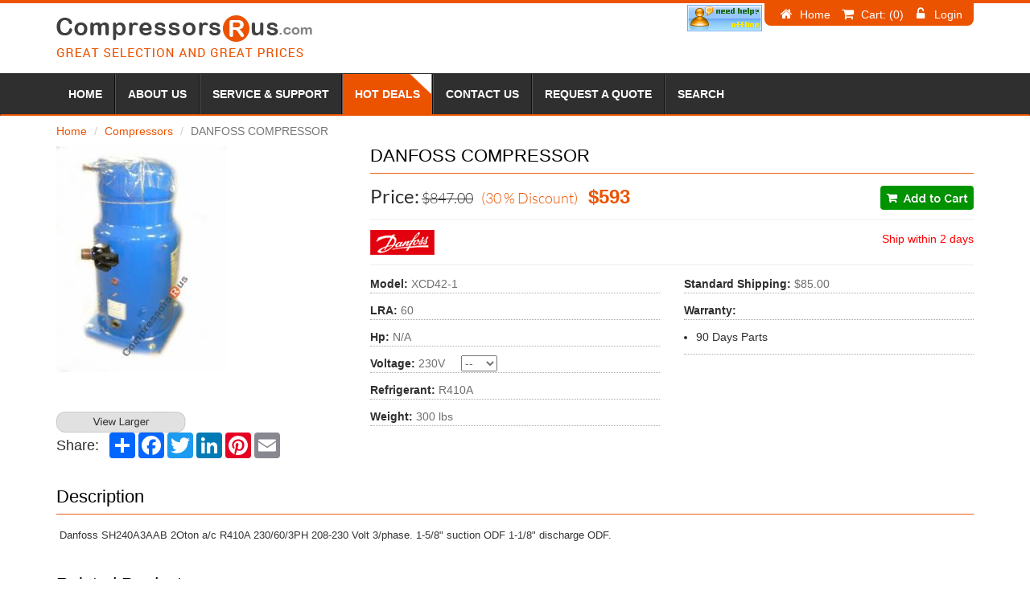

--- FILE ---
content_type: text/html; charset=UTF-8
request_url: https://www.compressorsrus.com/xcd42-1-danfoss-60-230v
body_size: 6021
content:
<!doctype html>
<html lang="en">
<head>
<title> Danfoss XCD42-1 230V Compressor </title>
<meta charset="utf-8">
<meta property="og:image" content="http://www.compressorsrus.com/iceupload/Danfoss-SH240A3AAB--xlarge-6064155157.jpeg" />
<meta name="keyword" content="Danfoss XCD42-1 230V Compressor 60"/>
<meta name="viewport" content="width=device-width; initial-scale=1.0">
<meta name="description" content="Danfoss XCD42-1 230V Compressor 60"/>
<link rel="icon" type="image/x-icon" href="/images/favicon.ico">
<link href="/min/b=css&amp;f=style.css,custom-media-queries.css,bootstrap.css,font-awesome.min.css,smoothproducts.css&amp;1692786079" rel="stylesheet" type="text/css"/>
<link rel="canonical" href="https://www.compressorsrus.com/xcd42-1-danfoss-60-230v" />

 <script src="/include/validationadmin.js"></script> </head>
<body>
<header>
 	<div class="container">
			<div class="left_header">
			<a href="/" class="logo"><img  src="/images/logo.png" title="compressorsRus.com" alt="compressorsRus.com Logo"/></a>
			</div>

			<div class="right_header">
					<ul class="top-nav">
						<li><a rel="nofollow" href="/" title="Home"><i class="fa fa-home"></i>Home</a></li>
						
						<li><a rel="nofollow"  href="https://www.compressorsrus.com/shopping-cart.php" title="Cart"><i class="fa fa-shopping-cart"></i><span>Cart: </span>(0)</a></li>
									 
						
												<li class=""><a rel="nofollow" class="login" href="https://www.compressorsrus.com/login.php" title="Login" ><i  title="Login" class="fa fa-unlock-alt"></i>Login </a></li>
						                        <li class="chat">
                          <div class="need-help" id="cCustomer" title="Need Help?"></div>
                          <div class="need-help"><div id="ciQR4B" style="z-index:100;position:absolute;top-padding:2px;"></div><div id="scQR4B" style="display:inline"></div><div id="sdQR4B" style="display:none"></div><script type="text/javascript">                                                                                           var seQR4B = document.createElement("script"); seQR4B.type = "text/javascript"; var seQR4Bs = (location.protocol.indexOf("https") == 0 ? "https://secure.providesupport.com/image" : "http://image.providesupport.com") + "/js/mmidistribution/safe-standard.js?ps_h=QR4B\u0026ps_t=" + new Date().getTime(); setTimeout("seQR4B.src=seQR4Bs;document.getElementById('sdQR4B').appendChild(seQR4B)", 1)</script><noscript><div style="display:inline"><a href="http://www.providesupport.com?messenger=mmidistribution">Online Customer Support</a></div></noscript></div>
                        </li>
					</ul>
					
										
			</div>
			<div class="welcome-user">
												
						 
						
									
				</div>
					
	</div>
    

<nav role="navigation" class="navbar" id="main-menu">
        	<div class="container">
            <div class="row">
			<!-- Nav Header Starts -->
			  <div class="navbar-header text-center">
				<button data-target=".navbar-cat-collapse" data-toggle="collapse" class="btn navbar-toggle" type="button">
					<span class="sr-only">Toggle Navigation</span>
					Menu
				</button>
			</div>
			<!-- Nav Header Ends -->
			<!-- Navbar Cat collapse Starts -->
			<div class="collapse navbar-collapse navbar-cat-collapse">
				<ul class="nav navbar-nav">
                 <li  ><a href="/" title="Home">Home</a></li>

                 <li ><a href="/about-us.php"  title="About us">About Us</a></li>

                 <li  ><a href="/service-support.php"   title="Service & Support">Service & Support</a></li>

				  <li   class="active hot-bg"  ><a href="/hot-deals"   title="Hot Deals">Hot Deals<span class="hot-offer-img"></span></a>
				  </li>

                

                 <li ><a href="/contact-us.php"  title="Contact Us">Contact Us</a></li>
				<li ><a href="/request-quote.php"  title="Contact Us">Request a Quote</a></li>
				 <li ><a href="/find-compressor.php"  title="Search">Search</a></li>

			</ul>
		</div>
<!-- Navbar Cat collapse Ends -->
    </div>
  </div>
 </nav>
 

</header>

<section>
    <div id="" class="container product_single"> 
    <!-- Page Heading/Breadcrumbs -->
    <div class="row">
      <div class="col-lg-12">
        <ol class="breadcrumb">
          <li><a href="/">Home</a> </li>
          <li><a href="/search-results.php">Compressors</a></li>
          <li class="active">DANFOSS COMPRESSOR</li>
        </ol>
      </div>
    </div>
    <!-- /.row --> 
    
    <!-- Portfolio Item Row -->
    <div class="row">
      <div class="col-md-4">
        <div class="large-img-part">
          <div class="picture-slides-container">
            <div style="opacity: 1;" class="picture-slides-fade-container"> 
						<a class="picture-slides-image-link"> <span style="display: none;" class="picture-slides-image-load-fail">The image failed to load:</span> <img title="DANFOSS COMPRESSOR" class="picture-slides-image" id="main-image" src="/thumbDetail.php?img=iceupload/Danfoss-SH240A3AAB--xlarge-6064155157.jpeg&w=260&h=281" alt="DANFOSS COMPRESSOR" itemprop="image"> </a> </div>
                        <script type="text/javascript" src="/slider/jquery-1.js"></script> 
            <script type="text/javascript" src="/slider/jquery.js"></script> 
            <script type="text/javascript">

					function mycarousel_initCallback(carousel)
					{
					// Disable autoscrolling if the user clicks the prev or next button.
					carousel.buttonNext.bind('click', function() {
					carousel.startAuto(0);
					});

					carousel.buttonPrev.bind('click', function() {
					carousel.startAuto(0);
					});


					carousel.clip.hover(function() {
					carousel.stopAuto();
					}, function() {
					carousel.startAuto();
					});
					};

					jQuery.noConflict();
					(function($) { 
					$(function() {

					$(document).ready(function() {
					$('#mycarousel').jcarousel({
					auto: 0,
					wrap: 'circular',

					initCallback: mycarousel_initCallback
					});
					});
					});
					})(jQuery);

					</script>
            <link rel="stylesheet" type="text/css" href="/slider/skin-detail.css">
            <div class=" jcarousel-skin-tango">
              <div style="position: relative; display: block;" class="jcarousel-container jcarousel-container-horizontal">
                <div style="position: relative;" class="jcarousel-clip jcarousel-clip-horizontal">
                  <ul style="overflow: hidden; position: relative; top: 0px; margin: 0px; padding: 0px; left: -510px; width: 950px;" id="mycarousel" class="jcarousel-list jcarousel-list-horizontal">
                     <li jcarouselindex="1" style="float: left; list-style: none outside none;" class="jcarousel-item jcarousel-item-horizontal jcarousel-item-1 jcarousel-item-1-horizontal"><a href="javascript:;" onclick="changeImage('Danfoss-SH240A3AAB--xlarge-6064155157.jpeg','Danfoss-SH240A3AAB--xxlarge-7750155157.jpeg');"><img src="/thumbsq.php?img=iceupload/Danfoss-SH240A3AAB--xlarge-6064155157.jpeg&w=47&h=47" style="border:1px solid #ccc;" title="" alt=""></a></li>                  </ul>
                </div>
                <div disabled="false" style="display: block;" class="jcarousel-prev jcarousel-prev-horizontal"></div>
                <div disabled="false" style="display: block;" class="jcarousel-next jcarousel-next-horizontal"></div>
              </div>
            </div>
                        
            <!-- slider-->
            
            <div class="view-l-images"> <a href="javascript:;" style="font-size:13px;" onclick="viewlarge('main-image-hid','main-image-big');"> <img src="/images/view-larger-img.png"  alt="View Larger Images" title="View Larger Images"></a>
              <input type="hidden" name="main-image-hid" id="main-image-hid" value="Danfoss-SH240A3AAB--xlarge-6064155157.jpeg">
              <input type="hidden" name="main-image-big" id="main-image-big" value="Danfoss-SH240A3AAB--xxlarge-7750155157.jpeg">
            </div>
            <div class="clr" style="height:0px; margin:0px; padding:0px;"></div>
            <div class="share-link"><!--share links-->
              <p class="share-title">Share: </p>
              <div class="a2a_kit a2a_kit_size_32 a2a_default_style share_ico" style="padding-left: 11px;"> <a class="a2a_dd" href="http://www.addtoany.com/share_save"></a> <a class="a2a_button_facebook"></a> <a class="a2a_button_twitter"></a> <a class="a2a_button_google_plus"></a> <a class="a2a_button_linkedin"></a> <a class="a2a_button_pinterest"></a> <a class="a2a_button_email"></a> </div>
              <script type="text/javascript" src="//static.addtoany.com/menu/page.js"></script> 
            </div>
          </div>
        </div>
       
      </div>
      <div class="col-md-8">
        <h1 class="sub-heading mt0">DANFOSS COMPRESSOR</h1>
            <div class="row">
              <div class="col-sm-7">
               
			   <div class="price_info">
			    <div itemtype="http://schema.org/Offer" itemscope="" itemprop="offers" class="large-6 small-6 column sell-price">
        <meta content="USD" itemprop="priceCurrency">

               <span><h3>Price: </h3>
                <strike>                $847.00</strike></h3>
                </span>

				                  <span>
                <h3 class="price" itemprop="price">
                 				<span>(30 % Discount)</span>
				$593</h3></span>                
               
                
                                </div>
				</div>

              </div>
              <form name="frm_Pro" method="POST" action="https://www.compressorsrus.com/shopping-cart.php" enctype="multipart/form-data" onsubmit="" class="col-sm-5">
                <input type='hidden' name='intProductID' value='670'>
                <input type='hidden' name='dblAmount' value='593'>
                <input type="hidden" name="quantity" value=1>
                                <input type="image"   name="cart" onMouseOut="this.src='/images/btn-add-cart.png';" onMouseOver="this.src='/images/btn-add-cart.png';" title="Add to Cart" alt="Add to Cart"  src="/images/btn-add-cart.png" value="" class="p-btn pull-right">
                                              </form>
            </div>
        <hr>
        <div class="row">
          <div class="col-sm-6"> 
            <!-- Product Specifications -->
                                                <img src="/iceupload/Danfoss-thumb-867812713.jpeg" alt="Danfoss" title="Danfoss">
                      </div>
          
          <div class=" col-sm-6 shipping-info">
                        Ship within 2 days          </div>
        </div>
        <hr>
        <div class="row">
          <div class="col-md-6 product_attributes">
            <p><strong>Model: </strong> XCD42-1 </p>
			<p><strong>LRA: </strong>
                            60            </p>
			<p><strong>Hp: </strong>
              N/A            </p>
			<p><strong>Voltage: </strong>
                            230V
			  &nbsp;&nbsp;&nbsp;
			  <select class="input">
					  <option value='' selected>--</option>
					  <option >1</option>	
					  <option > N/A </option>	
					  	
			 </select>
			
            </p>

            <p><strong>Refrigerant: </strong>
              R410A            </p>
            
            
            




                                    <p><strong>Weight: </strong> 300 lbs </p>
                                  </div>
          <div class="col-md-6 product_attributes">
                                    
            <!--									<p><strong>List Price: </strong>
									<strike>$847.00</strike>
									</p>
									-->
            
            																
									<p><strong>Standard Shipping: </strong> $85.00 </p>
									
									
																																	            <p><strong>Warranty:</strong><ul class="warrenty_list"><li>90 Days Parts</li></ul></p>          </div>
        </div>
        <hr class="hidden-lg">
        <!--Social Share
        <hr>
        <div class="row">
          <div class="col-lg-12"> 
            
            <!--<div class="share-link">--><!--share links--> 
            <!--<p align="left" style="margin:0px;padding:0px 0px 4px 14px;"><b>Share:</b></p>
								<div class="a2a_kit a2a_kit_size_32 a2a_default_style" style="padding-left: 11px;">
								<a class="a2a_dd" href="http://www.addtoany.com/share_save"></a>
								<a class="a2a_button_facebook"></a>
								<a class="a2a_button_twitter"></a>
								<a class="a2a_button_google_plus"></a>
								<a class="a2a_button_linkedin"></a>
								<a class="a2a_button_pinterest"></a>
								<a class="a2a_button_email"></a>
							</div>
						<script type="text/javascript" src="//static.addtoany.com/menu/page.js"></script>
						</div>
            
          </div>
        </div>-->
      </div>
      <!--/.col-md-8--> 
    </div>
    <!-- /.row --> 
    
    <!-- Products Description -->
    <div class="row">
      <div class="col-lg-12 product_desc">
        <h3 class="sub-heading">Description</h3>
        <p>&nbsp;<span style="color: rgb(51, 51, 51); font-family: Arial, Helvetica, sans-serif; font-size: 13.3333330154419px; line-height: 18.6666660308838px;">Danfoss SH240A3AAB 2Oton a/c R410A 230/60/3PH 208-230 Volt 3/phase. 1-5/8&quot; suction ODF 1-1/8&quot; discharge ODF.&nbsp;</span></p>      </div>
    </div>
    
    <!-- Related Products Row -->
    <div class="row">
      <div class="col-lg-12">
        <h3 class=" sub-heading">Related Products</h3>
      </div>
      <div class="alert">Sorry no related product(s) found.</div>          </div>
    <!-- /.row --> 
    
  </div>
</section>
<script language="JavaScript" type="text/JavaScript">

		var heightleft = jQuery('.large-img-part').height();
		jQuery('.dtl-rit-part').css('height',heightleft);

		function changeImage(vchImage,vchBigImage)
		{
			document.getElementById('main-image').src='/thumbDetail.php?img=iceupload/'+vchImage+'&w=260&h=281';
			document.getElementById('main-image-hid').value=vchImage;
			document.getElementById('main-image-big').value=vchBigImage;
		}
		function viewlarge(vchImage,vchBigImage)
		{
			var img=document.getElementById(vchImage).value;
			var big_img=document.getElementById(vchBigImage).value;
			var url='/view-large.php?img='+img+'&bimg='+big_img;
			
			var widthnew=screen.width/3;
			var heightnew=screen.height/2;
			var feature='scrollbars=yes,width='+widthnew+',height='+heightnew+',top=50,left=60';
			//alert(feature);
			window.open(url,'large',feature);
		}
</script> 
<script src="/js/jquery-1.9.1.min.js"></script> 
<!-- End SlidesJS Required --> 

<!-- SlidesJS Required: Link to jquery.slides.js --> 
<script src="/slider/jquery.slides.min.js"></script> 

<!---------------------------------------------------------------- ENDS -------------------------------------------------------------------> 

<!-- Jquery Libraries 
======================================================= --> 

<script>
    $(function() {
      $('#slides').slidesjs({
        width: 940,
        height: 528
      });
    });

function showDivid(Id)
{
	if(document.getElementById(Id).style.display=='none')
	{
		document.getElementById(Id).style.display='';
	}
}
function hideDiv(Id)
{
	
	document.getElementById(Id).style.display='none';
	
}
  </script>
<footer class="footer">
	<div class="container">
    	<div class="row">
        	<div class=" col-sm-8 footer_nav">
                <a  rel="nofollow" href="/"    title="Home">Home</a>
                <a  rel="nofollow" href="/about-us.php" title="About Us">About Us</a>
                <a  rel="nofollow" href="/service-support.php" title="Service & Support">Service & Support</a>
                <a  rel="nofollow" href="/blog" title="Blog">Blog</a>
                <a  rel="nofollow" href="/contact-us.php" title="Contact Us">Contact Us</a>
                <a rel="nofollow" href="/find-compressor.php" title="Search">Search</a>
				<a class="no-border" href="/sitemap.php" title="Sitemap">Sitemap</a>
            </div>
            <div class="col-sm-4 social">
                <!--<a href="javascript:;" title="facebook"><i class=" fa fa-facebook"></i></a>
                <a href="javascript:;" title="twitter"><i class=" fa fa-twitter"></i></a>
                <a href="javascript:;" title="pinterest"><i class=" fa fa-pinterest"></i></a>
                <a href="javascript:;" title="linkedin"><i class=" fa fa-linkedin"></i></a>
                <a href="javascript:;" title="youtube"><i class=" fa fa-youtube"></i></a>-->
            </div>
        </div>
        <div class="row">
        	<div class="col-sm-4">			
            <!--<a href="#" onclick="window.open('https://www.sitelock.com/verify.php?site=compressorsrus.com','SiteLock','width=600,height=600,left=160,top=170');" rel="nofollow"><img title="1&1 SiteLock" src="https://shield.sitelock.com/shield/compressorsrus.com" alt="Website security" style="width: 90px;"></a>-->

            </div>
            <div class="col-sm-8 copyright">
                <p><!--<a rel="nofollow" href="/blog" title="Blog"><img src="/images/blog.png" alt="Blog"/></a>-->
                <a target="_blank" href="/sitemap.xml" title="xml"><img src="/images/xml.png" alt="xml"/></a></p>
                <p>Copyright &copy; 2026 www.compressorsrus.com. All Rights Reserved.</p>
            </div>
        </div>
    </div>
</footer>

<script type="text/javascript" src="/min/f=jscript/jquery.js,jscript/bootstrap.min.js,jscript/html5shiv.js,code.jquery.com/jquery-1.10.2.js&amp;1545373978"> </script>
<script>
  (function(i,s,o,g,r,a,m){i['GoogleAnalyticsObject']=r;i[r]=i[r]||function(){
  (i[r].q=i[r].q||[]).push(arguments)},i[r].l=1*new Date();a=s.createElement(o),
  m=s.getElementsByTagName(o)[0];a.async=1;a.src=g;m.parentNode.insertBefore(a,m)
  })(window,document,'script','//www.google-analytics.com/analytics.js','ga');

  ga('create', 'UA-59620474-1', 'auto');
  ga('send', 'pageview');

</script>
</body>
</html><script type="text/javascript" src="/jscript/smoothproducts.min.js"></script>
<script type="text/javascript">
                /* wait for images to load */
                $(window).load( function() {
                    $('.sp-wrap').smoothproducts();
                });
        </script>
</body>
</html>


--- FILE ---
content_type: application/javascript; charset=utf-8
request_url: https://secure.providesupport.com/image/js/mmidistribution/safe-standard.js?ps_h=QR4B&ps_t=1768793182145
body_size: 318
content:
(function(){var p=[3,'safe-standard','QR4B','3opltjRW8XvTfWcg','scQR4B','ciQR4B',22,20,1,1,1,1,2,173,266,'https://messenger.providesupport.com','10yy9ejpmu4ws14a2n823tfsnk','',false,false,false,30,60,'https://image.providesupport.com','mmidistribution','','',,'','','','','https://vm.providesupport.com/10yy9ejpmu4ws14a2n823tfsnk',false,'width=400px,height=570px','https://vm.providesupport.com/js/starter/starter.js','messengerDefaultSize=width%3A400px%3Bheight%3A570px&showButtonWithCode=false',1618329394067,{"enabled":false},'http://','https://vm.providesupport.com','','https://messenger.providesupport.com/resource/aihhat/default/company/messenger/css-js/weightless/298dd3/styles.js','','https://chatapi.providesupport.com/v1/visitor/sids','en',1,true,'Live chat online','Live chat offline','https://admin.providesupport.com','',,,1210194406385,false,true,'https://image.providesupport.com/image/mmidistribution/online-1165547694.gif','https://image.providesupport.com/image/mmidistribution/offline-1164493868.gif','93','33','93','33','',,,'650','680','http://messenger.providesupport.com',''];var w=window,d=document;w.psRSS?w.psRSS(p):(w.psPDSS||(w.psPDSS=[]),w.psPDSS.push(p));var s=d.createElement('script');s.src='https://image.providesupport.com/sjs/static.js';d.body.appendChild(s)})()

--- FILE ---
content_type: text/plain
request_url: https://www.google-analytics.com/j/collect?v=1&_v=j102&a=158704573&t=pageview&_s=1&dl=https%3A%2F%2Fwww.compressorsrus.com%2Fxcd42-1-danfoss-60-230v&ul=en-us%40posix&dt=Danfoss%20XCD42-1%20230V%20Compressor&sr=1280x720&vp=1280x720&_u=IEBAAEABAAAAACAAI~&jid=2100975&gjid=1323013518&cid=663186299.1768793183&tid=UA-59620474-1&_gid=1884357359.1768793183&_r=1&_slc=1&z=662623244
body_size: -452
content:
2,cG-5KQCP1V44S